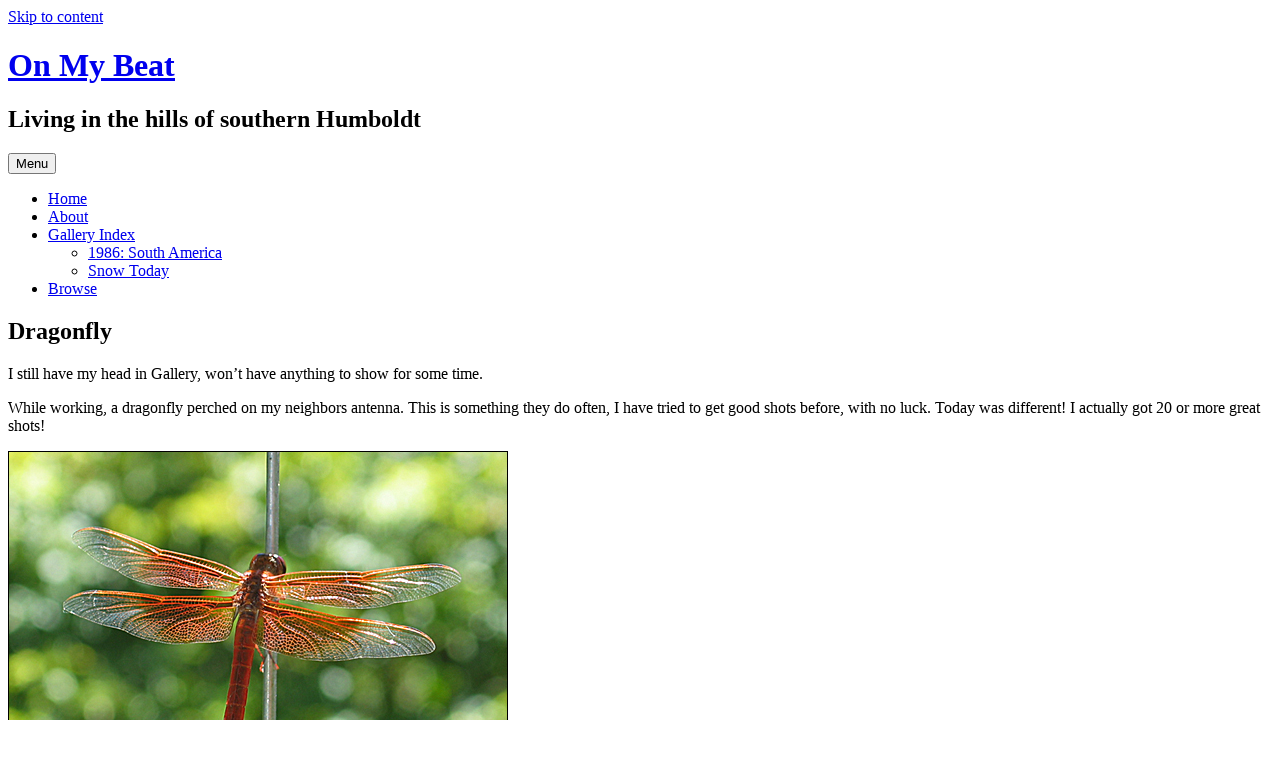

--- FILE ---
content_type: text/html; charset=UTF-8
request_url: http://onmybeat.net/daily-life/2004/dragonfly/
body_size: 12611
content:
<!DOCTYPE html>
<!--[if IE 7]>
<html class="ie ie7" lang="en-US">
<![endif]-->
<!--[if IE 8]>
<html class="ie ie8" lang="en-US">
<![endif]-->
<!--[if !(IE 7) & !(IE 8)]><!-->
<html lang="en-US">
<!--<![endif]-->
<head>
<meta charset="UTF-8" />
<meta name="viewport" content="width=device-width, initial-scale=1.0" />
<title>Dragonfly | On My Beat</title>
<link rel="profile" href="https://gmpg.org/xfn/11" />
<link rel="pingback" href="http://onmybeat.net/xmlrpc.php">
<!--[if lt IE 9]>
<script src="http://onmybeat.net/wp-content/themes/twentytwelve/js/html5.js?ver=3.7.0" type="text/javascript"></script>
<![endif]-->
<meta name='robots' content='max-image-preview:large' />
	<style>img:is([sizes="auto" i], [sizes^="auto," i]) { contain-intrinsic-size: 3000px 1500px }</style>
	<link rel='dns-prefetch' href='//maxcdn.bootstrapcdn.com' />
<link rel="alternate" type="application/rss+xml" title="On My Beat &raquo; Feed" href="http://onmybeat.net/feed/" />
<link rel="alternate" type="application/rss+xml" title="On My Beat &raquo; Comments Feed" href="http://onmybeat.net/comments/feed/" />
<link rel="alternate" type="application/rss+xml" title="On My Beat &raquo; Dragonfly Comments Feed" href="http://onmybeat.net/daily-life/2004/dragonfly/feed/" />
<script type="text/javascript">
/* <![CDATA[ */
window._wpemojiSettings = {"baseUrl":"https:\/\/s.w.org\/images\/core\/emoji\/16.0.1\/72x72\/","ext":".png","svgUrl":"https:\/\/s.w.org\/images\/core\/emoji\/16.0.1\/svg\/","svgExt":".svg","source":{"concatemoji":"http:\/\/onmybeat.net\/wp-includes\/js\/wp-emoji-release.min.js?ver=6.8.3"}};
/*! This file is auto-generated */
!function(s,n){var o,i,e;function c(e){try{var t={supportTests:e,timestamp:(new Date).valueOf()};sessionStorage.setItem(o,JSON.stringify(t))}catch(e){}}function p(e,t,n){e.clearRect(0,0,e.canvas.width,e.canvas.height),e.fillText(t,0,0);var t=new Uint32Array(e.getImageData(0,0,e.canvas.width,e.canvas.height).data),a=(e.clearRect(0,0,e.canvas.width,e.canvas.height),e.fillText(n,0,0),new Uint32Array(e.getImageData(0,0,e.canvas.width,e.canvas.height).data));return t.every(function(e,t){return e===a[t]})}function u(e,t){e.clearRect(0,0,e.canvas.width,e.canvas.height),e.fillText(t,0,0);for(var n=e.getImageData(16,16,1,1),a=0;a<n.data.length;a++)if(0!==n.data[a])return!1;return!0}function f(e,t,n,a){switch(t){case"flag":return n(e,"\ud83c\udff3\ufe0f\u200d\u26a7\ufe0f","\ud83c\udff3\ufe0f\u200b\u26a7\ufe0f")?!1:!n(e,"\ud83c\udde8\ud83c\uddf6","\ud83c\udde8\u200b\ud83c\uddf6")&&!n(e,"\ud83c\udff4\udb40\udc67\udb40\udc62\udb40\udc65\udb40\udc6e\udb40\udc67\udb40\udc7f","\ud83c\udff4\u200b\udb40\udc67\u200b\udb40\udc62\u200b\udb40\udc65\u200b\udb40\udc6e\u200b\udb40\udc67\u200b\udb40\udc7f");case"emoji":return!a(e,"\ud83e\udedf")}return!1}function g(e,t,n,a){var r="undefined"!=typeof WorkerGlobalScope&&self instanceof WorkerGlobalScope?new OffscreenCanvas(300,150):s.createElement("canvas"),o=r.getContext("2d",{willReadFrequently:!0}),i=(o.textBaseline="top",o.font="600 32px Arial",{});return e.forEach(function(e){i[e]=t(o,e,n,a)}),i}function t(e){var t=s.createElement("script");t.src=e,t.defer=!0,s.head.appendChild(t)}"undefined"!=typeof Promise&&(o="wpEmojiSettingsSupports",i=["flag","emoji"],n.supports={everything:!0,everythingExceptFlag:!0},e=new Promise(function(e){s.addEventListener("DOMContentLoaded",e,{once:!0})}),new Promise(function(t){var n=function(){try{var e=JSON.parse(sessionStorage.getItem(o));if("object"==typeof e&&"number"==typeof e.timestamp&&(new Date).valueOf()<e.timestamp+604800&&"object"==typeof e.supportTests)return e.supportTests}catch(e){}return null}();if(!n){if("undefined"!=typeof Worker&&"undefined"!=typeof OffscreenCanvas&&"undefined"!=typeof URL&&URL.createObjectURL&&"undefined"!=typeof Blob)try{var e="postMessage("+g.toString()+"("+[JSON.stringify(i),f.toString(),p.toString(),u.toString()].join(",")+"));",a=new Blob([e],{type:"text/javascript"}),r=new Worker(URL.createObjectURL(a),{name:"wpTestEmojiSupports"});return void(r.onmessage=function(e){c(n=e.data),r.terminate(),t(n)})}catch(e){}c(n=g(i,f,p,u))}t(n)}).then(function(e){for(var t in e)n.supports[t]=e[t],n.supports.everything=n.supports.everything&&n.supports[t],"flag"!==t&&(n.supports.everythingExceptFlag=n.supports.everythingExceptFlag&&n.supports[t]);n.supports.everythingExceptFlag=n.supports.everythingExceptFlag&&!n.supports.flag,n.DOMReady=!1,n.readyCallback=function(){n.DOMReady=!0}}).then(function(){return e}).then(function(){var e;n.supports.everything||(n.readyCallback(),(e=n.source||{}).concatemoji?t(e.concatemoji):e.wpemoji&&e.twemoji&&(t(e.twemoji),t(e.wpemoji)))}))}((window,document),window._wpemojiSettings);
/* ]]> */
</script>
<style id='wp-emoji-styles-inline-css' type='text/css'>

	img.wp-smiley, img.emoji {
		display: inline !important;
		border: none !important;
		box-shadow: none !important;
		height: 1em !important;
		width: 1em !important;
		margin: 0 0.07em !important;
		vertical-align: -0.1em !important;
		background: none !important;
		padding: 0 !important;
	}
</style>
<link rel='stylesheet' id='wp-block-library-css' href='http://onmybeat.net/wp-includes/css/dist/block-library/style.min.css?ver=6.8.3' type='text/css' media='all' />
<style id='wp-block-library-theme-inline-css' type='text/css'>
.wp-block-audio :where(figcaption){color:#555;font-size:13px;text-align:center}.is-dark-theme .wp-block-audio :where(figcaption){color:#ffffffa6}.wp-block-audio{margin:0 0 1em}.wp-block-code{border:1px solid #ccc;border-radius:4px;font-family:Menlo,Consolas,monaco,monospace;padding:.8em 1em}.wp-block-embed :where(figcaption){color:#555;font-size:13px;text-align:center}.is-dark-theme .wp-block-embed :where(figcaption){color:#ffffffa6}.wp-block-embed{margin:0 0 1em}.blocks-gallery-caption{color:#555;font-size:13px;text-align:center}.is-dark-theme .blocks-gallery-caption{color:#ffffffa6}:root :where(.wp-block-image figcaption){color:#555;font-size:13px;text-align:center}.is-dark-theme :root :where(.wp-block-image figcaption){color:#ffffffa6}.wp-block-image{margin:0 0 1em}.wp-block-pullquote{border-bottom:4px solid;border-top:4px solid;color:currentColor;margin-bottom:1.75em}.wp-block-pullquote cite,.wp-block-pullquote footer,.wp-block-pullquote__citation{color:currentColor;font-size:.8125em;font-style:normal;text-transform:uppercase}.wp-block-quote{border-left:.25em solid;margin:0 0 1.75em;padding-left:1em}.wp-block-quote cite,.wp-block-quote footer{color:currentColor;font-size:.8125em;font-style:normal;position:relative}.wp-block-quote:where(.has-text-align-right){border-left:none;border-right:.25em solid;padding-left:0;padding-right:1em}.wp-block-quote:where(.has-text-align-center){border:none;padding-left:0}.wp-block-quote.is-large,.wp-block-quote.is-style-large,.wp-block-quote:where(.is-style-plain){border:none}.wp-block-search .wp-block-search__label{font-weight:700}.wp-block-search__button{border:1px solid #ccc;padding:.375em .625em}:where(.wp-block-group.has-background){padding:1.25em 2.375em}.wp-block-separator.has-css-opacity{opacity:.4}.wp-block-separator{border:none;border-bottom:2px solid;margin-left:auto;margin-right:auto}.wp-block-separator.has-alpha-channel-opacity{opacity:1}.wp-block-separator:not(.is-style-wide):not(.is-style-dots){width:100px}.wp-block-separator.has-background:not(.is-style-dots){border-bottom:none;height:1px}.wp-block-separator.has-background:not(.is-style-wide):not(.is-style-dots){height:2px}.wp-block-table{margin:0 0 1em}.wp-block-table td,.wp-block-table th{word-break:normal}.wp-block-table :where(figcaption){color:#555;font-size:13px;text-align:center}.is-dark-theme .wp-block-table :where(figcaption){color:#ffffffa6}.wp-block-video :where(figcaption){color:#555;font-size:13px;text-align:center}.is-dark-theme .wp-block-video :where(figcaption){color:#ffffffa6}.wp-block-video{margin:0 0 1em}:root :where(.wp-block-template-part.has-background){margin-bottom:0;margin-top:0;padding:1.25em 2.375em}
</style>
<style id='classic-theme-styles-inline-css' type='text/css'>
/*! This file is auto-generated */
.wp-block-button__link{color:#fff;background-color:#32373c;border-radius:9999px;box-shadow:none;text-decoration:none;padding:calc(.667em + 2px) calc(1.333em + 2px);font-size:1.125em}.wp-block-file__button{background:#32373c;color:#fff;text-decoration:none}
</style>
<style id='global-styles-inline-css' type='text/css'>
:root{--wp--preset--aspect-ratio--square: 1;--wp--preset--aspect-ratio--4-3: 4/3;--wp--preset--aspect-ratio--3-4: 3/4;--wp--preset--aspect-ratio--3-2: 3/2;--wp--preset--aspect-ratio--2-3: 2/3;--wp--preset--aspect-ratio--16-9: 16/9;--wp--preset--aspect-ratio--9-16: 9/16;--wp--preset--color--black: #000000;--wp--preset--color--cyan-bluish-gray: #abb8c3;--wp--preset--color--white: #fff;--wp--preset--color--pale-pink: #f78da7;--wp--preset--color--vivid-red: #cf2e2e;--wp--preset--color--luminous-vivid-orange: #ff6900;--wp--preset--color--luminous-vivid-amber: #fcb900;--wp--preset--color--light-green-cyan: #7bdcb5;--wp--preset--color--vivid-green-cyan: #00d084;--wp--preset--color--pale-cyan-blue: #8ed1fc;--wp--preset--color--vivid-cyan-blue: #0693e3;--wp--preset--color--vivid-purple: #9b51e0;--wp--preset--color--blue: #21759b;--wp--preset--color--dark-gray: #444;--wp--preset--color--medium-gray: #9f9f9f;--wp--preset--color--light-gray: #e6e6e6;--wp--preset--gradient--vivid-cyan-blue-to-vivid-purple: linear-gradient(135deg,rgba(6,147,227,1) 0%,rgb(155,81,224) 100%);--wp--preset--gradient--light-green-cyan-to-vivid-green-cyan: linear-gradient(135deg,rgb(122,220,180) 0%,rgb(0,208,130) 100%);--wp--preset--gradient--luminous-vivid-amber-to-luminous-vivid-orange: linear-gradient(135deg,rgba(252,185,0,1) 0%,rgba(255,105,0,1) 100%);--wp--preset--gradient--luminous-vivid-orange-to-vivid-red: linear-gradient(135deg,rgba(255,105,0,1) 0%,rgb(207,46,46) 100%);--wp--preset--gradient--very-light-gray-to-cyan-bluish-gray: linear-gradient(135deg,rgb(238,238,238) 0%,rgb(169,184,195) 100%);--wp--preset--gradient--cool-to-warm-spectrum: linear-gradient(135deg,rgb(74,234,220) 0%,rgb(151,120,209) 20%,rgb(207,42,186) 40%,rgb(238,44,130) 60%,rgb(251,105,98) 80%,rgb(254,248,76) 100%);--wp--preset--gradient--blush-light-purple: linear-gradient(135deg,rgb(255,206,236) 0%,rgb(152,150,240) 100%);--wp--preset--gradient--blush-bordeaux: linear-gradient(135deg,rgb(254,205,165) 0%,rgb(254,45,45) 50%,rgb(107,0,62) 100%);--wp--preset--gradient--luminous-dusk: linear-gradient(135deg,rgb(255,203,112) 0%,rgb(199,81,192) 50%,rgb(65,88,208) 100%);--wp--preset--gradient--pale-ocean: linear-gradient(135deg,rgb(255,245,203) 0%,rgb(182,227,212) 50%,rgb(51,167,181) 100%);--wp--preset--gradient--electric-grass: linear-gradient(135deg,rgb(202,248,128) 0%,rgb(113,206,126) 100%);--wp--preset--gradient--midnight: linear-gradient(135deg,rgb(2,3,129) 0%,rgb(40,116,252) 100%);--wp--preset--font-size--small: 13px;--wp--preset--font-size--medium: 20px;--wp--preset--font-size--large: 36px;--wp--preset--font-size--x-large: 42px;--wp--preset--spacing--20: 0.44rem;--wp--preset--spacing--30: 0.67rem;--wp--preset--spacing--40: 1rem;--wp--preset--spacing--50: 1.5rem;--wp--preset--spacing--60: 2.25rem;--wp--preset--spacing--70: 3.38rem;--wp--preset--spacing--80: 5.06rem;--wp--preset--shadow--natural: 6px 6px 9px rgba(0, 0, 0, 0.2);--wp--preset--shadow--deep: 12px 12px 50px rgba(0, 0, 0, 0.4);--wp--preset--shadow--sharp: 6px 6px 0px rgba(0, 0, 0, 0.2);--wp--preset--shadow--outlined: 6px 6px 0px -3px rgba(255, 255, 255, 1), 6px 6px rgba(0, 0, 0, 1);--wp--preset--shadow--crisp: 6px 6px 0px rgba(0, 0, 0, 1);}:where(.is-layout-flex){gap: 0.5em;}:where(.is-layout-grid){gap: 0.5em;}body .is-layout-flex{display: flex;}.is-layout-flex{flex-wrap: wrap;align-items: center;}.is-layout-flex > :is(*, div){margin: 0;}body .is-layout-grid{display: grid;}.is-layout-grid > :is(*, div){margin: 0;}:where(.wp-block-columns.is-layout-flex){gap: 2em;}:where(.wp-block-columns.is-layout-grid){gap: 2em;}:where(.wp-block-post-template.is-layout-flex){gap: 1.25em;}:where(.wp-block-post-template.is-layout-grid){gap: 1.25em;}.has-black-color{color: var(--wp--preset--color--black) !important;}.has-cyan-bluish-gray-color{color: var(--wp--preset--color--cyan-bluish-gray) !important;}.has-white-color{color: var(--wp--preset--color--white) !important;}.has-pale-pink-color{color: var(--wp--preset--color--pale-pink) !important;}.has-vivid-red-color{color: var(--wp--preset--color--vivid-red) !important;}.has-luminous-vivid-orange-color{color: var(--wp--preset--color--luminous-vivid-orange) !important;}.has-luminous-vivid-amber-color{color: var(--wp--preset--color--luminous-vivid-amber) !important;}.has-light-green-cyan-color{color: var(--wp--preset--color--light-green-cyan) !important;}.has-vivid-green-cyan-color{color: var(--wp--preset--color--vivid-green-cyan) !important;}.has-pale-cyan-blue-color{color: var(--wp--preset--color--pale-cyan-blue) !important;}.has-vivid-cyan-blue-color{color: var(--wp--preset--color--vivid-cyan-blue) !important;}.has-vivid-purple-color{color: var(--wp--preset--color--vivid-purple) !important;}.has-black-background-color{background-color: var(--wp--preset--color--black) !important;}.has-cyan-bluish-gray-background-color{background-color: var(--wp--preset--color--cyan-bluish-gray) !important;}.has-white-background-color{background-color: var(--wp--preset--color--white) !important;}.has-pale-pink-background-color{background-color: var(--wp--preset--color--pale-pink) !important;}.has-vivid-red-background-color{background-color: var(--wp--preset--color--vivid-red) !important;}.has-luminous-vivid-orange-background-color{background-color: var(--wp--preset--color--luminous-vivid-orange) !important;}.has-luminous-vivid-amber-background-color{background-color: var(--wp--preset--color--luminous-vivid-amber) !important;}.has-light-green-cyan-background-color{background-color: var(--wp--preset--color--light-green-cyan) !important;}.has-vivid-green-cyan-background-color{background-color: var(--wp--preset--color--vivid-green-cyan) !important;}.has-pale-cyan-blue-background-color{background-color: var(--wp--preset--color--pale-cyan-blue) !important;}.has-vivid-cyan-blue-background-color{background-color: var(--wp--preset--color--vivid-cyan-blue) !important;}.has-vivid-purple-background-color{background-color: var(--wp--preset--color--vivid-purple) !important;}.has-black-border-color{border-color: var(--wp--preset--color--black) !important;}.has-cyan-bluish-gray-border-color{border-color: var(--wp--preset--color--cyan-bluish-gray) !important;}.has-white-border-color{border-color: var(--wp--preset--color--white) !important;}.has-pale-pink-border-color{border-color: var(--wp--preset--color--pale-pink) !important;}.has-vivid-red-border-color{border-color: var(--wp--preset--color--vivid-red) !important;}.has-luminous-vivid-orange-border-color{border-color: var(--wp--preset--color--luminous-vivid-orange) !important;}.has-luminous-vivid-amber-border-color{border-color: var(--wp--preset--color--luminous-vivid-amber) !important;}.has-light-green-cyan-border-color{border-color: var(--wp--preset--color--light-green-cyan) !important;}.has-vivid-green-cyan-border-color{border-color: var(--wp--preset--color--vivid-green-cyan) !important;}.has-pale-cyan-blue-border-color{border-color: var(--wp--preset--color--pale-cyan-blue) !important;}.has-vivid-cyan-blue-border-color{border-color: var(--wp--preset--color--vivid-cyan-blue) !important;}.has-vivid-purple-border-color{border-color: var(--wp--preset--color--vivid-purple) !important;}.has-vivid-cyan-blue-to-vivid-purple-gradient-background{background: var(--wp--preset--gradient--vivid-cyan-blue-to-vivid-purple) !important;}.has-light-green-cyan-to-vivid-green-cyan-gradient-background{background: var(--wp--preset--gradient--light-green-cyan-to-vivid-green-cyan) !important;}.has-luminous-vivid-amber-to-luminous-vivid-orange-gradient-background{background: var(--wp--preset--gradient--luminous-vivid-amber-to-luminous-vivid-orange) !important;}.has-luminous-vivid-orange-to-vivid-red-gradient-background{background: var(--wp--preset--gradient--luminous-vivid-orange-to-vivid-red) !important;}.has-very-light-gray-to-cyan-bluish-gray-gradient-background{background: var(--wp--preset--gradient--very-light-gray-to-cyan-bluish-gray) !important;}.has-cool-to-warm-spectrum-gradient-background{background: var(--wp--preset--gradient--cool-to-warm-spectrum) !important;}.has-blush-light-purple-gradient-background{background: var(--wp--preset--gradient--blush-light-purple) !important;}.has-blush-bordeaux-gradient-background{background: var(--wp--preset--gradient--blush-bordeaux) !important;}.has-luminous-dusk-gradient-background{background: var(--wp--preset--gradient--luminous-dusk) !important;}.has-pale-ocean-gradient-background{background: var(--wp--preset--gradient--pale-ocean) !important;}.has-electric-grass-gradient-background{background: var(--wp--preset--gradient--electric-grass) !important;}.has-midnight-gradient-background{background: var(--wp--preset--gradient--midnight) !important;}.has-small-font-size{font-size: var(--wp--preset--font-size--small) !important;}.has-medium-font-size{font-size: var(--wp--preset--font-size--medium) !important;}.has-large-font-size{font-size: var(--wp--preset--font-size--large) !important;}.has-x-large-font-size{font-size: var(--wp--preset--font-size--x-large) !important;}
:where(.wp-block-post-template.is-layout-flex){gap: 1.25em;}:where(.wp-block-post-template.is-layout-grid){gap: 1.25em;}
:where(.wp-block-columns.is-layout-flex){gap: 2em;}:where(.wp-block-columns.is-layout-grid){gap: 2em;}
:root :where(.wp-block-pullquote){font-size: 1.5em;line-height: 1.6;}
</style>
<link rel='stylesheet' id='photospace-styles-css' href='http://onmybeat.net/wp-content/plugins/photospace/gallery.css?ver=6.8.3' type='text/css' media='all' />
<link rel='stylesheet' id='cff-css' href='http://onmybeat.net/wp-content/plugins/custom-facebook-feed/assets/css/cff-style.min.css?ver=4.3.4' type='text/css' media='all' />
<link rel='stylesheet' id='sb-font-awesome-css' href='https://maxcdn.bootstrapcdn.com/font-awesome/4.7.0/css/font-awesome.min.css?ver=6.8.3' type='text/css' media='all' />
<link rel='stylesheet' id='twentytwelve-fonts-css' href='http://onmybeat.net/wp-content/themes/twentytwelve/fonts/font-open-sans.css?ver=20230328' type='text/css' media='all' />
<link rel='stylesheet' id='twentytwelve-style-css' href='http://onmybeat.net/wp-content/themes/twentytwelve/style.css?ver=20250715' type='text/css' media='all' />
<link rel='stylesheet' id='twentytwelve-block-style-css' href='http://onmybeat.net/wp-content/themes/twentytwelve/css/blocks.css?ver=20240812' type='text/css' media='all' />
<!--[if lt IE 9]>
<link rel='stylesheet' id='twentytwelve-ie-css' href='http://onmybeat.net/wp-content/themes/twentytwelve/css/ie.css?ver=20240722' type='text/css' media='all' />
<![endif]-->
<script type="text/javascript" src="http://onmybeat.net/wp-includes/js/jquery/jquery.min.js?ver=3.7.1" id="jquery-core-js"></script>
<script type="text/javascript" src="http://onmybeat.net/wp-includes/js/jquery/jquery-migrate.min.js?ver=3.4.1" id="jquery-migrate-js"></script>
<script type="text/javascript" src="http://onmybeat.net/wp-content/plugins/photospace/jquery.galleriffic.js?ver=6.8.3" id="galleriffic-js"></script>
<script type="text/javascript" src="http://onmybeat.net/wp-content/themes/twentytwelve/js/navigation.js?ver=20250303" id="twentytwelve-navigation-js" defer="defer" data-wp-strategy="defer"></script>
<link rel="https://api.w.org/" href="http://onmybeat.net/wp-json/" /><link rel="alternate" title="JSON" type="application/json" href="http://onmybeat.net/wp-json/wp/v2/posts/372" /><link rel="EditURI" type="application/rsd+xml" title="RSD" href="http://onmybeat.net/xmlrpc.php?rsd" />
<meta name="generator" content="WordPress 6.8.3" />
<link rel="canonical" href="http://onmybeat.net/daily-life/2004/dragonfly/" />
<link rel='shortlink' href='http://onmybeat.net/?p=372' />
<link rel="alternate" title="oEmbed (JSON)" type="application/json+oembed" href="http://onmybeat.net/wp-json/oembed/1.0/embed?url=http%3A%2F%2Fonmybeat.net%2Fdaily-life%2F2004%2Fdragonfly%2F" />
<link rel="alternate" title="oEmbed (XML)" type="text/xml+oembed" href="http://onmybeat.net/wp-json/oembed/1.0/embed?url=http%3A%2F%2Fonmybeat.net%2Fdaily-life%2F2004%2Fdragonfly%2F&#038;format=xml" />
<!--	photospace [ START ] --> 
<style type="text/css">
			/* reset */ 
			.photospace img,
			.photospace ul.thumbs,
			.photospace ul.thumbs li,
			.photospace ul.thumbs li a{
				padding:0;
				margin:0;
				border:none !important;
				background:none !important;
				height:auto !important;
				width:auto !important;
			}
			.photospace span{
				padding:0; 
				margin:0;
				border:none !important;
				background:none !important;
			}
			
			.photospace .thumnail_col a.pageLink {
				width:50px;
				height:50px;
			}
			.photospace .gal_content,
				.photospace .loader,
				.photospace .slideshow a.advance-link{
					width:600px;
				}
			.photospace{
					width:900px;
				}
			.photospace{
					height:600px;
				}
			.photospace ul.thumbs li {
					margin-bottom:5px !important;
					margin-right:5px !important; 
				}
			.photospace .loader {
					height: 300px;
				}
			.photospace .loader {
					width: 600px;
				}
			.photospace .slideshow a.advance-link,
				.photospace .slideshow span.image-wrapper {
					height:600px;
				}
			.photospace .slideshow-container {
					height:600px;
				}
		</style><!--	photospace [ END ] --> 

<style type="text/css"></style>
<style>
.synved-social-resolution-single {
display: inline-block;
}
.synved-social-resolution-normal {
display: inline-block;
}
.synved-social-resolution-hidef {
display: none;
}

@media only screen and (min--moz-device-pixel-ratio: 2),
only screen and (-o-min-device-pixel-ratio: 2/1),
only screen and (-webkit-min-device-pixel-ratio: 2),
only screen and (min-device-pixel-ratio: 2),
only screen and (min-resolution: 2dppx),
only screen and (min-resolution: 192dpi) {
	.synved-social-resolution-normal {
	display: none;
	}
	.synved-social-resolution-hidef {
	display: inline-block;
	}
}
</style></head>

<body class="wp-singular post-template-default single single-post postid-372 single-format-standard wp-embed-responsive wp-theme-twentytwelve metaslider-plugin custom-font-enabled single-author">
<div id="page" class="hfeed site">
	<a class="screen-reader-text skip-link" href="#content">Skip to content</a>
	<header id="masthead" class="site-header">
		<hgroup>
					<h1 class="site-title"><a href="http://onmybeat.net/" rel="home" >On My Beat</a></h1>
			<h2 class="site-description">Living in the hills of southern Humboldt</h2>
		</hgroup>

		<nav id="site-navigation" class="main-navigation">
			<button class="menu-toggle">Menu</button>
			<div class="menu-top-main-nav-container"><ul id="menu-top-main-nav" class="nav-menu"><li id="menu-item-1074" class="menu-item menu-item-type-custom menu-item-object-custom menu-item-home menu-item-1074"><a href="http://onmybeat.net">Home</a></li>
<li id="menu-item-1065" class="menu-item menu-item-type-post_type menu-item-object-page menu-item-1065"><a href="http://onmybeat.net/about/">About</a></li>
<li id="menu-item-1079" class="menu-item menu-item-type-post_type menu-item-object-page menu-item-has-children menu-item-1079"><a href="http://onmybeat.net/gallery-index/">Gallery Index</a>
<ul class="sub-menu">
	<li id="menu-item-1212" class="menu-item menu-item-type-post_type menu-item-object-post menu-item-1212"><a href="http://onmybeat.net/photo-album/2013/1986-south-america/">1986: South America</a></li>
	<li id="menu-item-1227" class="menu-item menu-item-type-post_type menu-item-object-post menu-item-1227"><a href="http://onmybeat.net/photo-album/2012/snow-today/">Snow Today</a></li>
</ul>
</li>
<li id="menu-item-1064" class="menu-item menu-item-type-post_type menu-item-object-page menu-item-1064"><a href="http://onmybeat.net/browse/">Browse</a></li>
</ul></div>		</nav><!-- #site-navigation -->

			</header><!-- #masthead -->

	<div id="main" class="wrapper">

	<div id="primary" class="site-content">
		<div id="content" role="main">

			
				
	<article id="post-372" class="post-372 post type-post status-publish format-standard hentry category-daily-life tag-aikido tag-dragonfly tag-photo-ops tag-russel">
				<header class="entry-header">
			
						<h1 class="entry-title">Dragonfly</h1>
								</header><!-- .entry-header -->

				<div class="entry-content">
			<p>I still have my head in Gallery, won&#8217;t have anything to show for some time.</p>
<p>While working, a dragonfly perched on my neighbors antenna. This is something they do often, I have tried to get good shots before, with no luck. Today was different! I actually got 20 or more great shots!</p>
<div class="center">
<img fetchpriority="high" decoding="async" class="frame" src="http://www.onmybeat.net/photos/2004/dragonfly800c.jpg" width="500" height="338" alt="Dragonfly" alt="Dragonfly" title="Dragonfly" />
</div>
<p>I am quite pleased with myself 😉 This camera is a year old, it&#8217;s about time I took a decent shot. Once my Gallery is open, there will be an album of these keepers. I have one where he/she? is looking at me!</p>
<p>Other news, just work at the house, on the land, keeping the town house yard sort of up. Russel is leaving for Aikido retreat for a week in the bay on Sunday..so, you guessed it&#8230; I will be working online a lot. No meal times, bed times&#8230;. just my time 😉</p>
<a class="synved-social-button synved-social-button-share synved-social-size-24 synved-social-resolution-single synved-social-provider-facebook nolightbox" data-provider="facebook" target="_blank" rel="nofollow" title="Share on Facebook" href="https://www.facebook.com/sharer.php?u=http%3A%2F%2Fonmybeat.net%2Fdaily-life%2F2004%2Fdragonfly%2F&#038;t=Dragonfly&#038;s=100&#038;p&#091;url&#093;=http%3A%2F%2Fonmybeat.net%2Fdaily-life%2F2004%2Fdragonfly%2F&#038;p&#091;images&#093;&#091;0&#093;=http%3A%2F%2Fwww.onmybeat.net%2Fphotos%2F2004%2Fdragonfly800c.jpg&#038;p&#091;title&#093;=Dragonfly" style="font-size: 0px;width:24px;height:24px;margin:0;margin-bottom:5px;margin-right:5px"><img decoding="async" alt="Facebook" title="Share on Facebook" class="synved-share-image synved-social-image synved-social-image-share" width="24" height="24" style="display: inline;width:24px;height:24px;margin: 0;padding: 0;border: none;box-shadow: none" src="http://onmybeat.net/wp-content/plugins/social-media-feather/synved-social/image/social/regular/48x48/facebook.png" /></a><a class="synved-social-button synved-social-button-share synved-social-size-24 synved-social-resolution-single synved-social-provider-twitter nolightbox" data-provider="twitter" target="_blank" rel="nofollow" title="Share on Twitter" href="https://twitter.com/intent/tweet?url=http%3A%2F%2Fonmybeat.net%2Fdaily-life%2F2004%2Fdragonfly%2F&#038;text=Hey%20check%20this%20out" style="font-size: 0px;width:24px;height:24px;margin:0;margin-bottom:5px;margin-right:5px"><img decoding="async" alt="twitter" title="Share on Twitter" class="synved-share-image synved-social-image synved-social-image-share" width="24" height="24" style="display: inline;width:24px;height:24px;margin: 0;padding: 0;border: none;box-shadow: none" src="http://onmybeat.net/wp-content/plugins/social-media-feather/synved-social/image/social/regular/48x48/twitter.png" /></a><a class="synved-social-button synved-social-button-share synved-social-size-24 synved-social-resolution-single synved-social-provider-mail nolightbox" data-provider="mail" rel="nofollow" title="Share by email" href="mailto:?subject=Dragonfly&#038;body=Hey%20check%20this%20out:%20http%3A%2F%2Fonmybeat.net%2Fdaily-life%2F2004%2Fdragonfly%2F" style="font-size: 0px;width:24px;height:24px;margin:0;margin-bottom:5px"><img loading="lazy" decoding="async" alt="mail" title="Share by email" class="synved-share-image synved-social-image synved-social-image-share" width="24" height="24" style="display: inline;width:24px;height:24px;margin: 0;padding: 0;border: none;box-shadow: none" src="http://onmybeat.net/wp-content/plugins/social-media-feather/synved-social/image/social/regular/48x48/mail.png" /></a>					</div><!-- .entry-content -->
		
		<footer class="entry-meta">
			This entry was posted in <a href="http://onmybeat.net/category/daily-life/" rel="category tag">Daily Life</a> and tagged <a href="http://onmybeat.net/tag/aikido/" rel="tag">Aikido</a>, <a href="http://onmybeat.net/tag/dragonfly/" rel="tag">dragonfly</a>, <a href="http://onmybeat.net/tag/photo-ops/" rel="tag">PhotoOps</a>, <a href="http://onmybeat.net/tag/russel/" rel="tag">Russel</a> on <a href="http://onmybeat.net/daily-life/2004/dragonfly/" title="4:26 pm" rel="bookmark"><time class="entry-date" datetime="2004-06-16T16:26:17-08:00">Wednesday - 16 June 2004</time></a><span class="by-author"> by <span class="author vcard"><a class="url fn n" href="http://onmybeat.net/author/admin/" title="View all posts by bobbi" rel="author">bobbi</a></span></span>.								</footer><!-- .entry-meta -->
	</article><!-- #post -->

				<nav class="nav-single">
					<h3 class="assistive-text">Post navigation</h3>
					<span class="nav-previous"><a href="http://onmybeat.net/web-tech/2004/up-to-my-eye-balls-in-gallery/" rel="prev"><span class="meta-nav">&larr;</span> Up to my Eye balls in Gallery!</a></span>
					<span class="nav-next"><a href="http://onmybeat.net/daily-life/2004/and-you-run-time/" rel="next">And you run .. Time <span class="meta-nav">&rarr;</span></a></span>
				</nav><!-- .nav-single -->

				
<div id="comments" class="comments-area">

	
			<h2 class="comments-title">
			6 thoughts on &ldquo;<span>Dragonfly</span>&rdquo;		</h2>

		<ol class="commentlist">
					<li class="comment byuser comment-author-admin bypostauthor even thread-even depth-1" id="li-comment-22">
		<article id="comment-22" class="comment">
			<header class="comment-meta comment-author vcard">
				<img alt='' src='https://secure.gravatar.com/avatar/cd2190e818d8fcf7128e310a2545dc16c9d39b21fa9831da96a4759af4ee1b30?s=44&#038;d=mm&#038;r=g' srcset='https://secure.gravatar.com/avatar/cd2190e818d8fcf7128e310a2545dc16c9d39b21fa9831da96a4759af4ee1b30?s=88&#038;d=mm&#038;r=g 2x' class='avatar avatar-44 photo' height='44' width='44' loading='lazy' decoding='async'/><cite><b class="fn">admin</b> <span>Post author</span></cite><a href="http://onmybeat.net/daily-life/2004/dragonfly/#comment-22"><time datetime="2010-03-22T16:31:39-08:00">Monday - 22 March 2010 at 4:31 pm</time></a>				</header><!-- .comment-meta -->

				
				
				<section class="comment-content comment">
				<p>Gaile said:       on friday &#8211; 18 june 2004 &#8211; 09:26 pm</p>
<p>WOW! That&#8217;s a great shot!</p>
								</section><!-- .comment-content -->

				<div class="reply">
								</div><!-- .reply -->
			</article><!-- #comment-## -->
				</li><!-- #comment-## -->
		<li class="comment byuser comment-author-admin bypostauthor odd alt thread-odd thread-alt depth-1" id="li-comment-23">
		<article id="comment-23" class="comment">
			<header class="comment-meta comment-author vcard">
				<img alt='' src='https://secure.gravatar.com/avatar/cd2190e818d8fcf7128e310a2545dc16c9d39b21fa9831da96a4759af4ee1b30?s=44&#038;d=mm&#038;r=g' srcset='https://secure.gravatar.com/avatar/cd2190e818d8fcf7128e310a2545dc16c9d39b21fa9831da96a4759af4ee1b30?s=88&#038;d=mm&#038;r=g 2x' class='avatar avatar-44 photo' height='44' width='44' loading='lazy' decoding='async'/><cite><b class="fn">admin</b> <span>Post author</span></cite><a href="http://onmybeat.net/daily-life/2004/dragonfly/#comment-23"><time datetime="2010-03-22T16:31:53-08:00">Monday - 22 March 2010 at 4:31 pm</time></a>				</header><!-- .comment-meta -->

				
				
				<section class="comment-content comment">
				<p>Tina said:       on friday &#8211; 18 june 2004 &#8211; 11:35 pm</p>
<p>OMG that shot rocks!</p>
								</section><!-- .comment-content -->

				<div class="reply">
								</div><!-- .reply -->
			</article><!-- #comment-## -->
				</li><!-- #comment-## -->
		<li class="comment byuser comment-author-admin bypostauthor even thread-even depth-1" id="li-comment-24">
		<article id="comment-24" class="comment">
			<header class="comment-meta comment-author vcard">
				<img alt='' src='https://secure.gravatar.com/avatar/cd2190e818d8fcf7128e310a2545dc16c9d39b21fa9831da96a4759af4ee1b30?s=44&#038;d=mm&#038;r=g' srcset='https://secure.gravatar.com/avatar/cd2190e818d8fcf7128e310a2545dc16c9d39b21fa9831da96a4759af4ee1b30?s=88&#038;d=mm&#038;r=g 2x' class='avatar avatar-44 photo' height='44' width='44' loading='lazy' decoding='async'/><cite><b class="fn">admin</b> <span>Post author</span></cite><a href="http://onmybeat.net/daily-life/2004/dragonfly/#comment-24"><time datetime="2010-03-22T16:32:22-08:00">Monday - 22 March 2010 at 4:32 pm</time></a>				</header><!-- .comment-meta -->

				
				
				<section class="comment-content comment">
				<p>Shelagh said:       on wednesday &#8211; 23 june 2004 &#8211; 12:19 am</p>
<p>That&#8217;s an amazing picture!</p>
								</section><!-- .comment-content -->

				<div class="reply">
								</div><!-- .reply -->
			</article><!-- #comment-## -->
				</li><!-- #comment-## -->
		<li class="comment byuser comment-author-admin bypostauthor odd alt thread-odd thread-alt depth-1" id="li-comment-25">
		<article id="comment-25" class="comment">
			<header class="comment-meta comment-author vcard">
				<img alt='' src='https://secure.gravatar.com/avatar/cd2190e818d8fcf7128e310a2545dc16c9d39b21fa9831da96a4759af4ee1b30?s=44&#038;d=mm&#038;r=g' srcset='https://secure.gravatar.com/avatar/cd2190e818d8fcf7128e310a2545dc16c9d39b21fa9831da96a4759af4ee1b30?s=88&#038;d=mm&#038;r=g 2x' class='avatar avatar-44 photo' height='44' width='44' loading='lazy' decoding='async'/><cite><b class="fn">admin</b> <span>Post author</span></cite><a href="http://onmybeat.net/daily-life/2004/dragonfly/#comment-25"><time datetime="2010-03-22T16:32:38-08:00">Monday - 22 March 2010 at 4:32 pm</time></a>				</header><!-- .comment-meta -->

				
				
				<section class="comment-content comment">
				<p>bobbi said:       on wednesday &#8211; 23 june 2004 &#8211; 04:43 pm</p>
<p>Thanks!<br />
I have several others to get web ready..and use in my new soon to be live gallery.</p>
								</section><!-- .comment-content -->

				<div class="reply">
								</div><!-- .reply -->
			</article><!-- #comment-## -->
				</li><!-- #comment-## -->
		<li class="comment byuser comment-author-admin bypostauthor even thread-even depth-1" id="li-comment-26">
		<article id="comment-26" class="comment">
			<header class="comment-meta comment-author vcard">
				<img alt='' src='https://secure.gravatar.com/avatar/cd2190e818d8fcf7128e310a2545dc16c9d39b21fa9831da96a4759af4ee1b30?s=44&#038;d=mm&#038;r=g' srcset='https://secure.gravatar.com/avatar/cd2190e818d8fcf7128e310a2545dc16c9d39b21fa9831da96a4759af4ee1b30?s=88&#038;d=mm&#038;r=g 2x' class='avatar avatar-44 photo' height='44' width='44' loading='lazy' decoding='async'/><cite><b class="fn">admin</b> <span>Post author</span></cite><a href="http://onmybeat.net/daily-life/2004/dragonfly/#comment-26"><time datetime="2010-03-22T16:32:53-08:00">Monday - 22 March 2010 at 4:32 pm</time></a>				</header><!-- .comment-meta -->

				
				
				<section class="comment-content comment">
				<p>Sue said:       on thursday &#8211; 1 july 2004 &#8211; 02:35 pm</p>
<p>Excellent photo!</p>
								</section><!-- .comment-content -->

				<div class="reply">
								</div><!-- .reply -->
			</article><!-- #comment-## -->
				</li><!-- #comment-## -->
		<li class="comment byuser comment-author-admin bypostauthor odd alt thread-odd thread-alt depth-1" id="li-comment-27">
		<article id="comment-27" class="comment">
			<header class="comment-meta comment-author vcard">
				<img alt='' src='https://secure.gravatar.com/avatar/cd2190e818d8fcf7128e310a2545dc16c9d39b21fa9831da96a4759af4ee1b30?s=44&#038;d=mm&#038;r=g' srcset='https://secure.gravatar.com/avatar/cd2190e818d8fcf7128e310a2545dc16c9d39b21fa9831da96a4759af4ee1b30?s=88&#038;d=mm&#038;r=g 2x' class='avatar avatar-44 photo' height='44' width='44' loading='lazy' decoding='async'/><cite><b class="fn">admin</b> <span>Post author</span></cite><a href="http://onmybeat.net/daily-life/2004/dragonfly/#comment-27"><time datetime="2010-03-22T16:33:10-08:00">Monday - 22 March 2010 at 4:33 pm</time></a>				</header><!-- .comment-meta -->

				
				
				<section class="comment-content comment">
				<p>bobbi said:       on friday &#8211; 2 july 2004 &#8211; 07:14 pm</p>
<p>thanks Sue!</p>
								</section><!-- .comment-content -->

				<div class="reply">
								</div><!-- .reply -->
			</article><!-- #comment-## -->
				</li><!-- #comment-## -->
		</ol><!-- .commentlist -->

		
				<p class="nocomments">Comments are closed.</p>
		
	
	
</div><!-- #comments .comments-area -->

			
		</div><!-- #content -->
	</div><!-- #primary -->


			<div id="secondary" class="widget-area" role="complementary">
			<aside id="text-5" class="widget widget_text">			<div class="textwidget"><div align="center">
<img class="side" src="http://onmybeat.net/wp-content/uploads/2010/02/bobbiwisby_2004sm.jpg" width="200" height="214" alt="bobbi wisby -2004" title="bobbi wisby-2004" />
</div>



</div>
		</aside><aside id="text-3" class="widget widget_text"><h3 class="widget-title">Love &#038; Listen</h3>			<div class="textwidget"><h3 class="subtitle">Bruce Cockburn</h3>
 
<div align="center">
<img class="side" src="http://onmybeat.net/wp-content/photos/BruceCockburn_july2003.jpg" width="250" height="187" alt="Bruce Cockburn Mystic Theater Petaluma July 2003" />
<br>
 
<h3 class="subtitle">
<a href="http://www.cockburnproject.net" title="Archival site for Bruce Cockburn">CockburnProject.net</a></h3>
 

<h3 class="subtitle">
<a href="http://www.facebook.com/pages/CockburnProject/196114107049">CockburnProject on Facebook</a></h3>

 </div>





 </div>
		</aside><aside id="custom_html-2" class="widget_text widget widget_custom_html"><h3 class="widget-title">The CockburnProject Facebook Feed</h3><div class="textwidget custom-html-widget"></div></aside><aside id="nav_menu-3" class="widget widget_nav_menu"><h3 class="widget-title">Galleries</h3><div class="menu-photospace-galleries-container"><ul id="menu-photospace-galleries" class="menu"><li id="menu-item-1211" class="menu-item menu-item-type-post_type menu-item-object-post menu-item-1211"><a href="http://onmybeat.net/photo-album/2013/1986-south-america/">1986: South America</a></li>
<li id="menu-item-1228" class="menu-item menu-item-type-post_type menu-item-object-post menu-item-1228"><a href="http://onmybeat.net/photo-album/2012/snow-today/">Snow Today</a></li>
</ul></div></aside><aside id="text-15" class="widget widget_text"><h3 class="widget-title">More Galleries </h3>			<div class="textwidget"><a href="http://creationdreams.net/gallery/">Creationdreams.net</a></div>
		</aside>
		<aside id="recent-posts-3" class="widget widget_recent_entries">
		<h3 class="widget-title">Latest Posts</h3>
		<ul>
											<li>
					<a href="http://onmybeat.net/web-tech/2022/moving-to-new-server-killed-this-theme/">Moving to new server killed this theme</a>
									</li>
											<li>
					<a href="http://onmybeat.net/uncategorized/2022/wp-5-9-broke-the-display-on-this-old-site/">WP 5.9 broke the display on this old site</a>
									</li>
											<li>
					<a href="http://onmybeat.net/puzzles/2021/puzzled-2020-2021/">PUZZLED 2020-2021</a>
									</li>
											<li>
					<a href="http://onmybeat.net/homesteading/2020/kitchen-2020/">Kitchen 2020</a>
									</li>
											<li>
					<a href="http://onmybeat.net/puzzles/2020/my-favorite-puzzles/">My Favorite Puzzles</a>
									</li>
											<li>
					<a href="http://onmybeat.net/puzzles/2020/puzzles-to-loan/">Puzzles to Loan</a>
									</li>
											<li>
					<a href="http://onmybeat.net/puzzles/2020/puzzles-for-trade/">Puzzles for Trade</a>
									</li>
											<li>
					<a href="http://onmybeat.net/puzzles/2020/my-favorites/">My Favorites</a>
									</li>
											<li>
					<a href="http://onmybeat.net/web-tech/2017/no-time-for-this/">No Time for This !!</a>
									</li>
											<li>
					<a href="http://onmybeat.net/bruce-cockburn/2016/new-brucecockburn-com-website-launched/">New BruceCockburn.com website launched</a>
									</li>
					</ul>

		</aside><aside id="text-4" class="widget widget_text"><h3 class="widget-title">Site Notes</h3>			<div class="textwidget"><p class="blue"><a href="http://onmybeat.net/bruce-cockburn/2012/bruce-cockburn-van-duzer-theater-arcata/">Here's the link to the Bruce Cockburn in Arcata Van Duzer Theater - 2012 post</a>. </p>

<p class="blue"><a href="http://onmybeat.net/bruce-cockburn/2011/bruce-cockburn-and-jenny-scheinman-at-kate-wolf/">Here's the link to the Bruce Cockburn and Jenny Scheinman at Kate Wolf Festival 2011</a></p>

<p class="blue"><a href="http://onmybeat.net/bruce-cockburn/2011/bruce-cockburn-and-jenny-scheinman-at-kate-wolf-photos/">Here's the link to the more photos from Kate Wolf Festival 2011 - Bruce Cockburn and Jenny Scheinman</a></p>

<p class="blue"><a href="http://onmybeat.net/bruce-cockburn/2011/bruce-cockburn-in-napa-june-2/">Here's the link my post about the Napa show with Bruce, Gary Craig, and Jenny Scheinman.</a></p>

<p class="blue"><a href="http://onmybeat.net/bruce-cockburn/2010/bruce-cockburn-arcata-theater-lounge/">Here's the link to the Bruce Cockburn in Arcata Theater Lounge  2010 post</a>. </p>
 

</div>
		</aside><aside id="text-14" class="widget widget_text">			<div class="textwidget"><a href="http://www.facebook.com/bobbi.wisby">
<img src="http://onmybeat.net/wp-content/themes/beattwentytwelve/facebook_badge.jpg" width="160" height="48" alt="Facebook"></a> </div>
		</aside><aside id="search-3" class="widget widget_search"><h3 class="widget-title">Looking for Something?</h3><form role="search" method="get" id="searchform" class="searchform" action="http://onmybeat.net/">
				<div>
					<label class="screen-reader-text" for="s">Search for:</label>
					<input type="text" value="" name="s" id="s" />
					<input type="submit" id="searchsubmit" value="Search" />
				</div>
			</form></aside><aside id="text-12" class="widget widget_text"><h3 class="widget-title">SoHum Awareness</h3>			<div class="textwidget"><p class="blue"><a href="http://www.facebook.com/pages/SoHum-Awareness/120703491339259">SoHum Awareness</a> - Facebook page</p>

<p class="blue">SoHum Awareness Facebook page is the place to post critical information concerning those of us in Southern Humboldt.</p>

<p class="blue"><a href="http://www.sohumawareness.org/">SoHumAwareness.org</a> - the website.</p>
</div>
		</aside><aside id="nav_menu-4" class="widget widget_nav_menu"><h3 class="widget-title">Galleries</h3><div class="menu-photospace-galleries-container"><ul id="menu-photospace-galleries-1" class="menu"><li class="menu-item menu-item-type-post_type menu-item-object-post menu-item-1211"><a href="http://onmybeat.net/photo-album/2013/1986-south-america/">1986: South America</a></li>
<li class="menu-item menu-item-type-post_type menu-item-object-post menu-item-1228"><a href="http://onmybeat.net/photo-album/2012/snow-today/">Snow Today</a></li>
</ul></div></aside><aside id="archives-3" class="widget widget_archive"><h3 class="widget-title">Archives</h3>		<label class="screen-reader-text" for="archives-dropdown-3">Archives</label>
		<select id="archives-dropdown-3" name="archive-dropdown">
			
			<option value="">Select Month</option>
				<option value='http://onmybeat.net/2022/08/'> August 2022 </option>
	<option value='http://onmybeat.net/2022/01/'> January 2022 </option>
	<option value='http://onmybeat.net/2021/03/'> March 2021 </option>
	<option value='http://onmybeat.net/2020/05/'> May 2020 </option>
	<option value='http://onmybeat.net/2020/04/'> April 2020 </option>
	<option value='http://onmybeat.net/2020/01/'> January 2020 </option>
	<option value='http://onmybeat.net/2017/11/'> November 2017 </option>
	<option value='http://onmybeat.net/2016/03/'> March 2016 </option>
	<option value='http://onmybeat.net/2014/12/'> December 2014 </option>
	<option value='http://onmybeat.net/2014/06/'> June 2014 </option>
	<option value='http://onmybeat.net/2014/04/'> April 2014 </option>
	<option value='http://onmybeat.net/2014/02/'> February 2014 </option>
	<option value='http://onmybeat.net/2013/12/'> December 2013 </option>
	<option value='http://onmybeat.net/2013/11/'> November 2013 </option>
	<option value='http://onmybeat.net/2013/10/'> October 2013 </option>
	<option value='http://onmybeat.net/2013/07/'> July 2013 </option>
	<option value='http://onmybeat.net/2013/05/'> May 2013 </option>
	<option value='http://onmybeat.net/2013/03/'> March 2013 </option>
	<option value='http://onmybeat.net/2013/02/'> February 2013 </option>
	<option value='http://onmybeat.net/2013/01/'> January 2013 </option>
	<option value='http://onmybeat.net/2012/12/'> December 2012 </option>
	<option value='http://onmybeat.net/2012/09/'> September 2012 </option>
	<option value='http://onmybeat.net/2012/08/'> August 2012 </option>
	<option value='http://onmybeat.net/2012/07/'> July 2012 </option>
	<option value='http://onmybeat.net/2012/06/'> June 2012 </option>
	<option value='http://onmybeat.net/2012/05/'> May 2012 </option>
	<option value='http://onmybeat.net/2012/04/'> April 2012 </option>
	<option value='http://onmybeat.net/2012/03/'> March 2012 </option>
	<option value='http://onmybeat.net/2011/12/'> December 2011 </option>
	<option value='http://onmybeat.net/2011/10/'> October 2011 </option>
	<option value='http://onmybeat.net/2011/07/'> July 2011 </option>
	<option value='http://onmybeat.net/2011/06/'> June 2011 </option>
	<option value='http://onmybeat.net/2011/05/'> May 2011 </option>
	<option value='http://onmybeat.net/2011/03/'> March 2011 </option>
	<option value='http://onmybeat.net/2010/12/'> December 2010 </option>
	<option value='http://onmybeat.net/2010/11/'> November 2010 </option>
	<option value='http://onmybeat.net/2010/10/'> October 2010 </option>
	<option value='http://onmybeat.net/2010/09/'> September 2010 </option>
	<option value='http://onmybeat.net/2010/08/'> August 2010 </option>
	<option value='http://onmybeat.net/2010/07/'> July 2010 </option>
	<option value='http://onmybeat.net/2010/06/'> June 2010 </option>
	<option value='http://onmybeat.net/2010/05/'> May 2010 </option>
	<option value='http://onmybeat.net/2010/04/'> April 2010 </option>
	<option value='http://onmybeat.net/2010/03/'> March 2010 </option>
	<option value='http://onmybeat.net/2010/02/'> February 2010 </option>
	<option value='http://onmybeat.net/2009/12/'> December 2009 </option>
	<option value='http://onmybeat.net/2009/10/'> October 2009 </option>
	<option value='http://onmybeat.net/2009/08/'> August 2009 </option>
	<option value='http://onmybeat.net/2009/06/'> June 2009 </option>
	<option value='http://onmybeat.net/2009/05/'> May 2009 </option>
	<option value='http://onmybeat.net/2009/04/'> April 2009 </option>
	<option value='http://onmybeat.net/2009/03/'> March 2009 </option>
	<option value='http://onmybeat.net/2009/02/'> February 2009 </option>
	<option value='http://onmybeat.net/2008/12/'> December 2008 </option>
	<option value='http://onmybeat.net/2008/11/'> November 2008 </option>
	<option value='http://onmybeat.net/2008/09/'> September 2008 </option>
	<option value='http://onmybeat.net/2008/08/'> August 2008 </option>
	<option value='http://onmybeat.net/2008/07/'> July 2008 </option>
	<option value='http://onmybeat.net/2008/05/'> May 2008 </option>
	<option value='http://onmybeat.net/2008/03/'> March 2008 </option>
	<option value='http://onmybeat.net/2008/02/'> February 2008 </option>
	<option value='http://onmybeat.net/2008/01/'> January 2008 </option>
	<option value='http://onmybeat.net/2007/12/'> December 2007 </option>
	<option value='http://onmybeat.net/2007/11/'> November 2007 </option>
	<option value='http://onmybeat.net/2007/10/'> October 2007 </option>
	<option value='http://onmybeat.net/2007/08/'> August 2007 </option>
	<option value='http://onmybeat.net/2007/05/'> May 2007 </option>
	<option value='http://onmybeat.net/2007/04/'> April 2007 </option>
	<option value='http://onmybeat.net/2007/01/'> January 2007 </option>
	<option value='http://onmybeat.net/2006/12/'> December 2006 </option>
	<option value='http://onmybeat.net/2006/10/'> October 2006 </option>
	<option value='http://onmybeat.net/2006/08/'> August 2006 </option>
	<option value='http://onmybeat.net/2006/07/'> July 2006 </option>
	<option value='http://onmybeat.net/2006/06/'> June 2006 </option>
	<option value='http://onmybeat.net/2006/05/'> May 2006 </option>
	<option value='http://onmybeat.net/2006/03/'> March 2006 </option>
	<option value='http://onmybeat.net/2006/02/'> February 2006 </option>
	<option value='http://onmybeat.net/2006/01/'> January 2006 </option>
	<option value='http://onmybeat.net/2005/12/'> December 2005 </option>
	<option value='http://onmybeat.net/2005/11/'> November 2005 </option>
	<option value='http://onmybeat.net/2005/10/'> October 2005 </option>
	<option value='http://onmybeat.net/2005/08/'> August 2005 </option>
	<option value='http://onmybeat.net/2005/07/'> July 2005 </option>
	<option value='http://onmybeat.net/2005/06/'> June 2005 </option>
	<option value='http://onmybeat.net/2005/05/'> May 2005 </option>
	<option value='http://onmybeat.net/2005/04/'> April 2005 </option>
	<option value='http://onmybeat.net/2005/03/'> March 2005 </option>
	<option value='http://onmybeat.net/2005/02/'> February 2005 </option>
	<option value='http://onmybeat.net/2005/01/'> January 2005 </option>
	<option value='http://onmybeat.net/2004/12/'> December 2004 </option>
	<option value='http://onmybeat.net/2004/11/'> November 2004 </option>
	<option value='http://onmybeat.net/2004/10/'> October 2004 </option>
	<option value='http://onmybeat.net/2004/09/'> September 2004 </option>
	<option value='http://onmybeat.net/2004/08/'> August 2004 </option>
	<option value='http://onmybeat.net/2004/07/'> July 2004 </option>
	<option value='http://onmybeat.net/2004/06/'> June 2004 </option>
	<option value='http://onmybeat.net/2004/05/'> May 2004 </option>
	<option value='http://onmybeat.net/2004/04/'> April 2004 </option>
	<option value='http://onmybeat.net/2004/03/'> March 2004 </option>
	<option value='http://onmybeat.net/2004/02/'> February 2004 </option>
	<option value='http://onmybeat.net/2004/01/'> January 2004 </option>
	<option value='http://onmybeat.net/2003/12/'> December 2003 </option>
	<option value='http://onmybeat.net/2003/11/'> November 2003 </option>
	<option value='http://onmybeat.net/2003/10/'> October 2003 </option>
	<option value='http://onmybeat.net/2003/09/'> September 2003 </option>
	<option value='http://onmybeat.net/2003/08/'> August 2003 </option>
	<option value='http://onmybeat.net/2003/07/'> July 2003 </option>
	<option value='http://onmybeat.net/2003/06/'> June 2003 </option>

		</select>

			<script type="text/javascript">
/* <![CDATA[ */

(function() {
	var dropdown = document.getElementById( "archives-dropdown-3" );
	function onSelectChange() {
		if ( dropdown.options[ dropdown.selectedIndex ].value !== '' ) {
			document.location.href = this.options[ this.selectedIndex ].value;
		}
	}
	dropdown.onchange = onSelectChange;
})();

/* ]]> */
</script>
</aside>		</div><!-- #secondary -->
		</div><!-- #main .wrapper -->
	<footer id="colophon" role="contentinfo">
		<div class="site-info">
									<a href="https://wordpress.org/" class="imprint" title="Semantic Personal Publishing Platform">
				Proudly powered by WordPress			</a>
		</div><!-- .site-info -->
	</footer><!-- #colophon -->
</div><!-- #page -->

<script type="speculationrules">
{"prefetch":[{"source":"document","where":{"and":[{"href_matches":"\/*"},{"not":{"href_matches":["\/wp-*.php","\/wp-admin\/*","\/wp-content\/photos\/*","\/wp-content\/*","\/wp-content\/plugins\/*","\/wp-content\/themes\/twentytwelve\/*","\/*\\?(.+)"]}},{"not":{"selector_matches":"a[rel~=\"nofollow\"]"}},{"not":{"selector_matches":".no-prefetch, .no-prefetch a"}}]},"eagerness":"conservative"}]}
</script>
<!-- Custom Facebook Feed JS -->
<script type="text/javascript">var cffajaxurl = "http://onmybeat.net/wp-admin/admin-ajax.php";
var cfflinkhashtags = "true";
</script>
<script type="text/javascript" src="http://onmybeat.net/wp-content/plugins/custom-facebook-feed/assets/js/cff-scripts.min.js?ver=4.3.4" id="cffscripts-js"></script>
</body>
</html>
